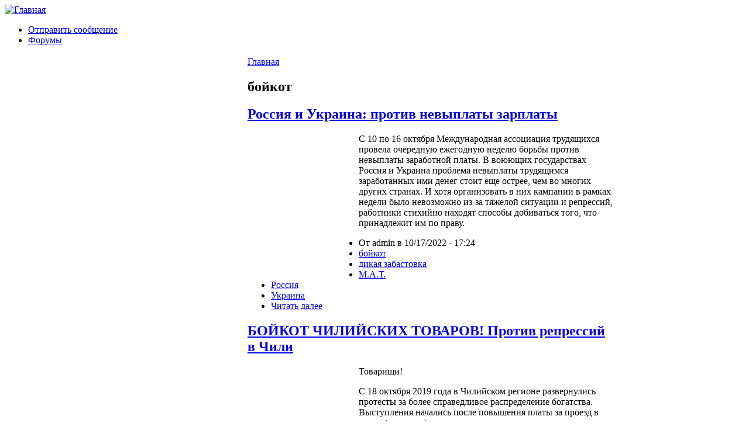

--- FILE ---
content_type: text/html; charset=utf-8
request_url: https://aitrus.info/taxonomy/term/86
body_size: 30956
content:
<!DOCTYPE html PUBLIC "-//W3C//DTD XHTML 1.0 Strict//EN" "http://www.w3.org/TR/xhtml1/DTD/xhtml1-strict.dtd">
<html xmlns="http://www.w3.org/1999/xhtml" lang="ru" xml:lang="ru" dir="ltr">
<head>
 <title>бойкот | Международная ассоциация трудящихся</title>
<meta http-equiv="Content-Type" content="text/html; charset=utf-8" />
<link rel="alternate" type="application/rss+xml" title="RSS - бойкот" href="/taxonomy/term/86/0/feed" />

<link rel="shortcut icon" href="/sites/default/files/chameleon_favicon.png" type="image/x-icon" />
<link type="text/css" rel="stylesheet" media="all" href="/modules/book/book.css?z" />
<link type="text/css" rel="stylesheet" media="all" href="/modules/node/node.css?z" />
<link type="text/css" rel="stylesheet" media="all" href="/modules/system/defaults.css?z" />
<link type="text/css" rel="stylesheet" media="all" href="/modules/system/system.css?z" />
<link type="text/css" rel="stylesheet" media="all" href="/modules/system/system-menus.css?z" />
<link type="text/css" rel="stylesheet" media="all" href="/modules/user/user.css?z" />
<link type="text/css" rel="stylesheet" media="all" href="/sites/all/modules/fckeditor/fckeditor.css?z" />
<link type="text/css" rel="stylesheet" media="all" href="/sites/all/modules/tagadelic/tagadelic.css?z" />
<link type="text/css" rel="stylesheet" media="all" href="/modules/forum/forum.css?z" />
<link type="text/css" rel="stylesheet" media="all" href="/modules/taxonomy/taxonomy.css?z" />
<link type="text/css" rel="stylesheet" media="all" href="/themes/chameleon/style.css?z" />
<link type="text/css" rel="stylesheet" media="all" href="/themes/chameleon/common.css?z" />
</head><body>
 <div id="header">  <a href="/" title="Главная"><img src="/sites/default/files/chameleon_logo.jpg" alt="Главная" /></a></div>
 <div class="navlinks"><ul class="links" id="navlist"><li class="menu-114 first"><a href="/contact" title="">Отправить сообщение</a></li>
<li class="menu-295 last"><a href="https://aitrus.info/forum/" title="">Форумы</a></li>
</ul> </div>
 <table id="content">
  <tr>
   <td id="sidebar-left"><div id="block-block-11" class="block block-block">

  <div class="content">
    <p><a href="https://www.facebook.com/pages/kras-mat/124887974382"><img width="48" height="48" src="/sites/default/files/facebook.png" alt="https://www.facebook.com/pages/kras-mat/124887974382" /></a> <a href="http://a-sindnicalism.livejournal.com/"><img width="48" height="48" src="/sites/default/files/livejournal.png" alt="http://a-sindnicalism.livejournal.com/" /></a></p>
  </div>
</div>
<div id="block-node-0" class="block block-node">
  <h2>RSS</h2>

  <div class="content">
    <a href="/rss.xml" class="feed-icon"><img src="/misc/feed.png" alt="RSS-материал" title="Сбор новостей" width="16" height="16" /></a>  </div>
</div>
<div id="block-menu-menu-main" class="block block-menu">
  <h2>Навигация</h2>

  <div class="content">
    <ul class="menu"><li class="leaf first"><a href="/" title="">Новости</a></li>
<li class="leaf"><a href="https://aitrus.info/node/6090" title="О нашей организации">Кто мы такие?</a></li>
<li class="expanded"><a href="/node/8" title="Интернационал">Интернационал</a><ul class="menu"><li class="leaf first"><a href="/node/6089" title="Конгрессы МАТ">Конгрессы МАТ</a></li>
<li class="leaf last"><a href="/node/12" title="Принципы, цели и статуты Международной Ассоциации Трудящихся">Принципы, цели и статуты</a></li>
</ul></li>
<li class="leaf"><a href="/node/9" title="Библиотека">Библиотека</a></li>
<li class="leaf last"><a href="/node/11" title="Ссылки">Ссылки</a></li>
</ul>  </div>
</div>
<div id="block-block-5" class="block block-block">

  <div class="content">
    <p>&nbsp;</p>
<p class="rtecenter">
&nbsp;</p>
  </div>
</div>
<div id="block-block-6" class="block block-block">

  <div class="content">
    <p class="rtecenter"><strong>Испанская Революция<br />
</strong></p>
<p class="rtecenter"><strong>1936-1939</strong></p>
<p class="rtecenter"><a href="https://aitrus.info/node/1581"><img alt="" src="/sites/default/files/carton_CNT-FAI.jpg" width="192" height="149" /></a></p>
  </div>
</div>
<div id="block-search-0" class="block block-search">
  <h2>Поиск</h2>

  <div class="content">
    <form action="/taxonomy/term/86"  accept-charset="UTF-8" method="post" id="search-block-form">
<div><div class="container-inline">
  <div class="form-item" id="edit-search-block-form-1-wrapper">
 <label for="edit-search-block-form-1">Поиск на сайте: </label>
 <input type="text" maxlength="128" name="search_block_form" id="edit-search-block-form-1" size="15" value="" title="Введите ключевые слова для поиска." class="form-text" />
</div>
<input type="submit" name="op" id="edit-submit" value="Поиск"  class="form-submit" />
<input type="hidden" name="form_build_id" id="form-d190809e87ebeb6db8685ef5f9c2c75c" value="form-d190809e87ebeb6db8685ef5f9c2c75c"  />
<input type="hidden" name="form_id" id="edit-search-block-form" value="search_block_form"  />
</div>

</div></form>
  </div>
</div>
<div id="block-tagadelic-1" class="block block-tagadelic">
  <h2>Тэги</h2>

  <div class="content">
    <a href="/taxonomy/term/140" class="tagadelic level7" rel="tag">CNT-AIT (E)</a> 
<a href="/taxonomy/term/150" class="tagadelic level4" rel="tag">ZSP</a> 
<a href="/taxonomy/term/48" class="tagadelic level2" rel="tag">Бразилия</a> 
<a href="/taxonomy/term/77" class="tagadelic level2" rel="tag">Британия</a> 
<a href="/taxonomy/term/21" class="tagadelic level2" rel="tag">Германия</a> 
<a href="/taxonomy/term/17" class="tagadelic level3" rel="tag">Греция</a> 
<a href="/taxonomy/term/458" class="tagadelic level1" rel="tag">Здравоохранение</a> 
<a href="/taxonomy/term/23" class="tagadelic level8" rel="tag">Испания</a> 
<a href="/taxonomy/term/30" class="tagadelic level2" rel="tag">История</a> 
<a href="/taxonomy/term/81" class="tagadelic level1" rel="tag">Италия</a> 
<a href="/taxonomy/term/53" class="tagadelic level1" rel="tag">МАТ</a> 
<a href="/taxonomy/term/66" class="tagadelic level4" rel="tag">Польша</a> 
<a href="/taxonomy/term/40" class="tagadelic level9" rel="tag">Россия</a> 
<a href="/taxonomy/term/54" class="tagadelic level1" rel="tag">Сербия</a> 
<a href="/taxonomy/term/51" class="tagadelic level4" rel="tag">Украина</a> 
<a href="/taxonomy/term/13" class="tagadelic level5" rel="tag">Франция</a> 
<a href="/taxonomy/term/1" class="tagadelic level1" rel="tag">анархизм</a> 
<a href="/taxonomy/term/39" class="tagadelic level6" rel="tag">анархисты</a> 
<a href="/taxonomy/term/4" class="tagadelic level4" rel="tag">анархо-синдикализм</a> 
<a href="/taxonomy/term/46" class="tagadelic level2" rel="tag">антимилитаризм</a> 
<a href="/taxonomy/term/172" class="tagadelic level1" rel="tag">всеобщая забастовка</a> 
<a href="/taxonomy/term/125" class="tagadelic level1" rel="tag">дикая забастовка</a> 
<a href="/taxonomy/term/33" class="tagadelic level4" rel="tag">забастовка</a> 
<a href="/taxonomy/term/89" class="tagadelic level6" rel="tag">капитализм</a> 
<a href="/taxonomy/term/440" class="tagadelic level1" rel="tag">международная солидарность</a> 
<a href="/taxonomy/term/245" class="tagadelic level1" rel="tag">образование</a> 
<a href="/taxonomy/term/72" class="tagadelic level1" rel="tag">протест</a> 
<a href="/taxonomy/term/439" class="tagadelic level1" rel="tag">против фашизма</a> 
<a href="/taxonomy/term/3" class="tagadelic level7" rel="tag">рабочее движение</a> 
<a href="/taxonomy/term/47" class="tagadelic level9" rel="tag">репрессии</a> 
<a href="/taxonomy/term/20" class="tagadelic level5" rel="tag">солидарность</a> 
<a href="/taxonomy/term/341" class="tagadelic level10" rel="tag">социальные протесты</a> 
<a href="/taxonomy/term/398" class="tagadelic level2" rel="tag">социальный протест</a> 
<a href="/taxonomy/term/129" class="tagadelic level5" rel="tag">трудовой конфликт</a> 
<a href="/taxonomy/term/280" class="tagadelic level1" rel="tag">трудовые конфликты</a> 
<a href="/taxonomy/term/197" class="tagadelic level2" rel="tag">экология</a> 
<div class='more-link'><a href="/tagadelic/chunk/1">Мета теги</a></div>  </div>
</div>
</td>
   <td id="main">
<div class="breadcrumb"><a href="/">Главная</a></div><h2>бойкот</h2>
<!-- begin content -->
<div class="node">
 <h2 class="title"><a href="/node/6022">Россия и Украина: против невыплаты зарплаты</a></h2>
 <div class="content">
<p><img src="/sites/default/files/photo_2022_10_17_19_30_43_17205210_b.jpg" alt="" width="180" hspace="5" height="244" align="left" /></p>
<p>С 10 по 16 октября Международная ассоциация трудящихся провела очередную ежегодную неделю борьбы против невыплаты заработной платы. В воюющих государствах Россия и Украина проблема невыплаты трудящимся заработанных ими денег стоит еще острее, чем во многих других странах. И хотя организовать в них кампании в рамках недели было невозможно из-за тяжелой ситуации и репрессий, работники стихийно находят способы добиваться того, что принадлежит им по праву.</p>
 </div>
<div class="links"><ul class="links inline"><li class="node_submitted first"><span>От admin в 10/17/2022 - 17:24</span></li>
<li class="taxonomy_term_86 active"><a href="/taxonomy/term/86" rel="tag" title="" class="active">бойкот</a></li>
<li class="taxonomy_term_125"><a href="/taxonomy/term/125" rel="tag" title="">дикая забастовка</a></li>
<li class="taxonomy_term_575"><a href="/taxonomy/term/575" rel="tag" title="">М.А.Т.</a></li>
<li class="taxonomy_term_40"><a href="/taxonomy/term/40" rel="tag" title="">Россия</a></li>
<li class="taxonomy_term_51"><a href="/taxonomy/term/51" rel="tag" title="">Украина</a></li>
<li class="node_read_more last"><a href="/node/6022" title="Читать дальше Россия и Украина: против невыплаты зарплаты">Читать далее</a></li>
</ul></div>
</div>
<div class="node">
 <h2 class="title"><a href="/node/5387">БОЙКОТ ЧИЛИЙСКИХ ТОВАРОВ! Против репрессий в Чили</a></h2>
 <div class="content">
<p><img src="/sites/default/files/ejemplo-colaboracion.jpg" alt="" width="180" hspace="5" height="248" align="left" /></p>
<p>Товарищи!&nbsp; </p>
<p>С 18 октября 2019 года в Чилийском регионе развернулись протесты за более справедливое распределение богатства. Выступления начались после повышения платы за проезд в метро (подземке), но позднее распространились, выдвинув требования в самых различных сферах, таких как социальное обеспечение и здравоохранение.     Прошло уже более двух месяцев с момента начала социальных выступлений, которые непрерывно и жестоко подавляются полицией, а временами &ndash; и военными, выведенными на улицы в ходе объявленного чрезвычайного положения, когда было приостановлено действие ряда конституционных прав.</p>
<p class="rteleft">
</p> </div>
<div class="links"><ul class="links inline"><li class="node_submitted first"><span>От admin в 12/22/2019 - 11:47</span></li>
<li class="taxonomy_term_39"><a href="/taxonomy/term/39" rel="tag" title="">анархисты</a></li>
<li class="taxonomy_term_86 active"><a href="/taxonomy/term/86" rel="tag" title="" class="active">бойкот</a></li>
<li class="taxonomy_term_47"><a href="/taxonomy/term/47" rel="tag" title="">репрессии</a></li>
<li class="taxonomy_term_341"><a href="/taxonomy/term/341" rel="tag" title="">социальные протесты</a></li>
<li class="taxonomy_term_178"><a href="/taxonomy/term/178" rel="tag" title="">Чили</a></li>
<li class="node_read_more last"><a href="/node/5387" title="Читать дальше БОЙКОТ ЧИЛИЙСКИХ ТОВАРОВ! Против репрессий в Чили">Читать далее</a></li>
</ul></div>
</div>
<div class="node">
 <h2 class="title"><a href="/node/3998">Анархо-синдикалисты Бразилии об итогах президентских выборов 2014 г.</a></h2>
 <div class="content">
<p><img align="left" width="180" hspace="5" height="180" alt="" src="/sites/default/files/logo_cob2010_04(1).png" /></p>
<p>ВМЕСТЕ ПРОТИВ ФАРСА ВЫБОРОВ!</p>
<p>Бразилия: 37,3 миллиона избирателей отвергли президентские выборы 2014 года во втором туре</p>
<p>Второй тур президентских выборов бразильской власти был отмечен протестом, проявившимся в отказе от участия или выражении недовольства, что выразилось в общем количестве воздержавшихся и проголосовавших недействительными или незаполненными бюллетенями. Их число достигло 35,3% избирателей &ndash; 35277717 человек. Это означает, что, с точки зрения представительства, новый президент получила всего 38,2% избирателей. Однако высший избирательный трибунал огласил цифру победителя 51,6%, благодаря манипуляции, отбросившей эти подсчеты количества воздержавшихся, недействительных или незаполненных бюллетеней. По сути, победитель выражает всего лишь пожелания чуть более трети избирателей.</p>
<p class="rteleft">
</p> </div>
<div class="links"><ul class="links inline"><li class="node_submitted first"><span>От admin в 10/28/2014 - 11:51</span></li>
<li class="taxonomy_term_470"><a href="/taxonomy/term/470" rel="tag" title="">COB-AIT</a></li>
<li class="taxonomy_term_86 active"><a href="/taxonomy/term/86" rel="tag" title="" class="active">бойкот</a></li>
<li class="taxonomy_term_48"><a href="/taxonomy/term/48" rel="tag" title="">Бразилия</a></li>
<li class="taxonomy_term_339"><a href="/taxonomy/term/339" rel="tag" title="">выборы</a></li>
<li class="taxonomy_term_473"><a href="/taxonomy/term/473" rel="tag" title="">политические игры</a></li>
<li class="node_read_more last"><a href="/node/3998" title="Читать дальше Анархо-синдикалисты Бразилии об итогах президентских выборов 2014 г.">Читать далее</a></li>
</ul></div>
</div>
<div class="node">
 <h2 class="title"><a href="/node/3554">Аргентина: FORA призывает к бойкоту сети мороженых &quot;Гридо&quot;</a></h2>
 <div class="content">
<p><img width="180" hspace="5" height="208" align="left" alt="" src="/sites/default/files/foraaa.jpg" />Аргентинская региональная рабочая федерация (секция М.А.Т.) призывает к бойкоту сети мороженых &quot;Гридо&quot;. &quot;Плата за 8 часов как за 4 - это не зарплата!&quot; &quot;Нелегальная занятость и психологические издевательства - таковы мотивы для нашего бойкота. Не обогащайте тех, кто пьет кровь трудящихся&quot;, -- говорится в листовке, распространенной анархистской рабочей организацией. </p>
 </div>
<div class="links"><ul class="links inline"><li class="node_submitted first"><span>От admin в 02/05/2014 - 08:57</span></li>
<li class="taxonomy_term_501"><a href="/taxonomy/term/501" rel="tag" title="">FORA-AIT</a></li>
<li class="taxonomy_term_19"><a href="/taxonomy/term/19" rel="tag" title="">Аргентина</a></li>
<li class="taxonomy_term_86 active"><a href="/taxonomy/term/86" rel="tag" title="" class="active">бойкот</a></li>
<li class="node_read_more last"><a href="/node/3554" title="Читать дальше Аргентина: FORA призывает к бойкоту сети мороженых &quot;Гридо&quot;">Читать далее</a></li>
</ul></div>
</div>
<div class="node">
 <h2 class="title"><a href="/node/2819">Иран: Фисташковый Интернет-бунт</a></h2>
 <div class="content">
<p><img width="180" hspace="5" height="120" align="left" src="/sites/default/files/images(30).jpg" alt="" />Граждане Ирана в массовом порядке отказываются покупать фисташки,  одно из главных местных лакомств. Кампания с призывом бойкотировать  продукт началась в Фейсбуке и была поддержана, согласно данным  государственного телевидения, 87 процентами жителей. Причиной стало  десятикратное удорожание продукта.</p>
 </div>
<div class="links"><ul class="links inline"><li class="node_submitted first"><span>От admin3 в 04/04/2013 - 07:54</span></li>
<li class="taxonomy_term_86 active"><a href="/taxonomy/term/86" rel="tag" title="" class="active">бойкот</a></li>
<li class="taxonomy_term_260"><a href="/taxonomy/term/260" rel="tag" title="">Иран</a></li>
<li class="taxonomy_term_341"><a href="/taxonomy/term/341" rel="tag" title="">социальные протесты</a></li>
<li class="node_read_more last"><a href="/node/2819" title="Читать дальше Иран: Фисташковый Интернет-бунт">Читать далее</a></li>
</ul></div>
</div>
<div class="node">
 <h2 class="title"><a href="/node/2672">Испания: Новые акции против &quot;Коосур&quot;</a></h2>
 <div class="content">
<p><img width="180" hspace="5" height="179" align="left" src="/sites/default/files/And&uacute;jar.jpg" alt="" />19 января группа членов&nbsp; CNT Хаэна вышла на улицы Андухара в рамках кампании бойкота продуктов фирмы &quot;Акесур&quot; - фирмы, с которой анархо-синдикалисты находятся в открытом трудовом конфликте из-за увольнения товарища, принимавшего участие во всеобщей забастовке 29 марта 2012 года. Еще одна причина конфликта с &quot;Акесур&quot;: эта фирма владеет такими марками низкокачественного масла, как &quot;Коосур&quot; и &quot;Ла Эспаньола&quot;.</p>
 </div>
<div class="links"><ul class="links inline"><li class="node_submitted first"><span>От admin3 в 01/27/2013 - 06:51</span></li>
<li class="taxonomy_term_140"><a href="/taxonomy/term/140" rel="tag" title="">CNT-AIT (E)</a></li>
<li class="taxonomy_term_86 active"><a href="/taxonomy/term/86" rel="tag" title="" class="active">бойкот</a></li>
<li class="taxonomy_term_23"><a href="/taxonomy/term/23" rel="tag" title="">Испания</a></li>
<li class="taxonomy_term_129"><a href="/taxonomy/term/129" rel="tag" title="">трудовой конфликт</a></li>
<li class="node_read_more last"><a href="/node/2672" title="Читать дальше Испания: Новые акции против &quot;Коосур&quot;">Читать далее</a></li>
</ul></div>
</div>
<div class="node">
 <h2 class="title"><a href="/node/2633">Испания: Кампания бойкота &quot;Коосур&quot; расширяется</a></h2>
 <div class="content">
<p><img width="180" hspace="5" height="135" align="left" src="/sites/default/files/4(2).jpg" alt="" /></p>
<div style="display:none" id="dc_vk_code">&nbsp;</div>
<p>Кампания бойкота масла&nbsp; &quot;Коосур&quot; и других товаров группы &quot;Акесур&quot; набирает обороты. Несколько месяцев назад фирма&nbsp; уволила трудящихся, боровшихся за свои права. К тому же она, по данным OCU, обманывает потребителей, неверно указывая качество продаваемого масла.&nbsp; </p>
 </div>
<div class="links"><ul class="links inline"><li class="node_submitted first"><span>От admin3 в 01/03/2013 - 12:25</span></li>
<li class="taxonomy_term_140"><a href="/taxonomy/term/140" rel="tag" title="">CNT-AIT (E)</a></li>
<li class="taxonomy_term_86 active"><a href="/taxonomy/term/86" rel="tag" title="" class="active">бойкот</a></li>
<li class="taxonomy_term_23"><a href="/taxonomy/term/23" rel="tag" title="">Испания</a></li>
<li class="taxonomy_term_129"><a href="/taxonomy/term/129" rel="tag" title="">трудовой конфликт</a></li>
<li class="node_read_more last"><a href="/node/2633" title="Читать дальше Испания: Кампания бойкота &quot;Коосур&quot; расширяется">Читать далее</a></li>
</ul></div>
</div>
<div class="node">
 <h2 class="title"><a href="/node/1650">Ситуация в Араша обостряется: товарищу грозит тюрьма!</a></h2>
 <div class="content">
<p><img width="180" hspace="5" height="180" align="left" alt="" src="/sites/default/files/lottono_0(1).jpg" /><span>Мы уже сообщали о <a href="https://aitrus.info/node/1485">репрессиях против анархо-синдикалистов в бразильской компании &laquo;Меркантил&raquo; в Араша, штат Миньяс-Жераис</a>) и призыве товарищей из Бразильской рабочей конфедерации СОВ к бойкоту изделий с брендом <strong><span>&quot;FINTA&quot; и &quot;LOTTO&quot;, которые производятся, по существу, полурабским трудом. </span></strong></span></p>
 </div>
<div class="links"><ul class="links inline"><li class="node_submitted first"><span>От admin3 в 09/20/2011 - 06:12</span></li>
<li class="taxonomy_term_181"><a href="/taxonomy/term/181" rel="tag" title="">COB</a></li>
<li class="taxonomy_term_86 active"><a href="/taxonomy/term/86" rel="tag" title="" class="active">бойкот</a></li>
<li class="taxonomy_term_48"><a href="/taxonomy/term/48" rel="tag" title="">Бразилия</a></li>
<li class="taxonomy_term_20"><a href="/taxonomy/term/20" rel="tag" title="">солидарность</a></li>
<li class="taxonomy_term_129"><a href="/taxonomy/term/129" rel="tag" title="">трудовой конфликт</a></li>
<li class="node_read_more last"><a href="/node/1650" title="Читать дальше Ситуация в Араша обостряется: товарищу грозит тюрьма!">Читать далее</a></li>
</ul></div>
</div>
<div class="node node-unpublished">
 <h2 class="title"><a href="/node/"></a></h2>
 <div class="content">
не доступно </div>
<div class="links"><ul class="links inline"><li class="node_submitted first last"></li>
</ul></div>
</div>
<div class="node node-unpublished">
 <h2 class="title"><a href="/node/"></a></h2>
 <div class="content">
не доступно </div>
<div class="links"><ul class="links inline"><li class="node_submitted first last"></li>
</ul></div>
</div>
<div class="node node-unpublished">
 <h2 class="title"><a href="/node/"></a></h2>
 <div class="content">
не доступно </div>
<div class="links"><ul class="links inline"><li class="node_submitted first last"></li>
</ul></div>
</div>
<a href="/taxonomy/term/86/0/feed" class="feed-icon"><img src="/misc/feed.png" alt="RSS-материал" title="RSS - бойкот" width="16" height="16" /></a>
<!-- end content -->
   </td>
   <td id="sidebar-right"><div id="block-block-4" class="block block-block">

  <div class="content">
    <p class="rtecenter"><strong>Официальный сайт М.А.Т. (IWA-AIT):</strong></p>
<p class="rtecenter"><a href="http://www.iwa-ait.org/"><img width="180" height="42" src="/sites/default/files/logo(2).jpg" alt="" /></a></p>
  </div>
</div>
<div id="block-block-9" class="block block-block">
  <h2>Видео-раздел сайта</h2>

  <div class="content">
    <p><a href="https://aitrus.info/node/3373"><strong><img width="200" height="150" align="middle" alt="" src="/sites/default/files/images(35).jpg" /></strong></a></p>
<p>&nbsp;</p>
  </div>
</div>
<div id="block-statistics-0" class="block block-statistics">
  <h2>Популярные темы</h2>

  <div class="content">
    <div class="item-list"><h3>За всё время:</h3><ul><li class="first"><a href="/node/1800">НАМ НЕ ВАЖНО, КАКАЯ КЛИКА БУДЕТ ФОРМИРОВАТЬ ПРАВИТЕЛЬСТВО – НАМ ВАЖНО ЖИТЬ ЛУЧШЕ!</a></li>
<li><a href="/node/3876">А. Понсонби. Ложь во время войны</a></li>
<li class="last"><a href="/node/2801">В России ограничена оплата &quot;больничных&quot;</a></li>
</ul></div>  </div>
</div>
<div id="block-user-3" class="block block-user">
  <h2>Сейчас на сайте</h2>

  <div class="content">
    Сейчас на сайте <em>0 пользователя</em> и <em>22 гостя</em>.  </div>
</div>
<div id="block-block-1" class="block block-block">

  <div class="content">
    <p class="rtecenter"><a href="http://trudprava.ru/"><img border="0" src="http://trudprava.ru/88x33-var-2.gif" alt="Трудовые Права" /></a></p>
<p class="rtecenter"><a href="http://women.trudprava.ru/2-pravovaya-pomoshy.html"><img width="222" height="57" class="mxaijxeinogwpihygsom ldetxnemxqdvdmgliyxj" src="/sites/default/files/baner.png" alt="" /></a></p>
<p class="rtecenter">&nbsp;</p>
<p class="rtecenter">&nbsp;</p>
<p class="rtecenter">&nbsp;</p>
<p class="rtecenter">&nbsp;</p>
<p><strong>Анархо-синдикалистский информационный online-проект - неофициальный блог М.А.Т.:</strong></p>
<p class="rtecenter"><a href="http://internationalworkersassociation.blogspot.com//"><img width="140" height="118" src="/sites/default/files/iwaaitblk.png" alt="" /></a></p>
<p><u><strong>Наши баннеры:</strong></u></p>
<div style="" class="rtecenter"><a href="https://aitrus.info/" target="_blank"><img align="" style="border: 2px ridge rgb(128, 0, 0);" src="https://aitrus.info/sites/default/files/emblema_red.gif" alt="К.Р.А.С.-М.А.Т." /></a></div>
<div style="" class="rteleft">&nbsp;</div>
<p class="rtecenter">&nbsp;<a href="https://aitrus.info/"><img width="120" height="42" src="/sites/default/files/kras.gif" alt="" /></a></p>
  </div>
</div>
<div id="block-block-3" class="block block-block">

  <div class="content">
    <p><a href="https://avtonom.org/rss.xml" class="feed-icon"><br />
</a></p>
<div id="footer">
<div id="block-block-51" class="clear-block block block-block">
<div class="content">
<ul>
<li>
<p>Редакция сайта:&nbsp;<strong>larido@gmail.com&nbsp;</strong><strong><br />
    </strong></p>
</li>
<li>Контакт с К.Р.А.С.-М.А.Т.: <strong><span class="gI"><span class="go">comanar30@gmail.com</span></span></strong></li>
<li>Все материалы сайта размещены на правах копилефта. При перепечатывании <img alt="" src="/sites/default/files/100px-Anarchy-symbol_svg.png" width="50" hspace="6" height="50" align="right" />убедительная просьба ставить ссылку на исходный материал и указывать авторов - уважайте чужой труд!</li>
</ul>
<p class="rtecenter"><img alt="" src="/sites/default/files/220px-Copyleft_svg.png" width="25" height="25" /></p>
</div>
</div>
</div>
<p>&nbsp;</p>
<p><a rel="nofollow" target="_blank" href="http://metrika.yandex.ru/stat/?id=12585895&amp;from=informer"><img onclick="try{Ya.Metrika.informer({i:this,id:12585895,type:0,lang:'ru'});return false}catch(e){}" title="Яндекс.Метрика: данные за сегодня (просмотры, визиты и уникальные посетители)" alt="Яндекс.Метрика" style="width:88px; height:31px; border:0;" src="//bs.yandex.ru/informer/12585895/3_1_FFFFFFFF_EFEFEFFF_0_pageviews" /></a>  </p>
<script type="text/javascript">
var yaParams = {/*Здесь параметры визита*/};
</script>
<div style="display:none;">
<script type="text/javascript">
(function(w, c) {
    (w[c] = w[c] || []).push(function() {
        try {
            w.yaCounter12585895 = new Ya.Metrika({id:12585895, enableAll: true, trackHash:true, webvisor:true,params:window.yaParams||{ }});
        }
        catch(e) { }
    });
})(window, "yandex_metrika_callbacks");
</script></div>
<script src="//mc.yandex.ru/metrika/watch.js" type="text/javascript" defer="defer"></script><p> <noscript>
<div><img src="//mc.yandex.ru/watch/12585895" style="position:absolute; left:-9999px;" alt="" /></div>
<p></p></noscript></p>
  </div>
</div>
</td>
  </tr>
 </table>
 </body>
</html>
